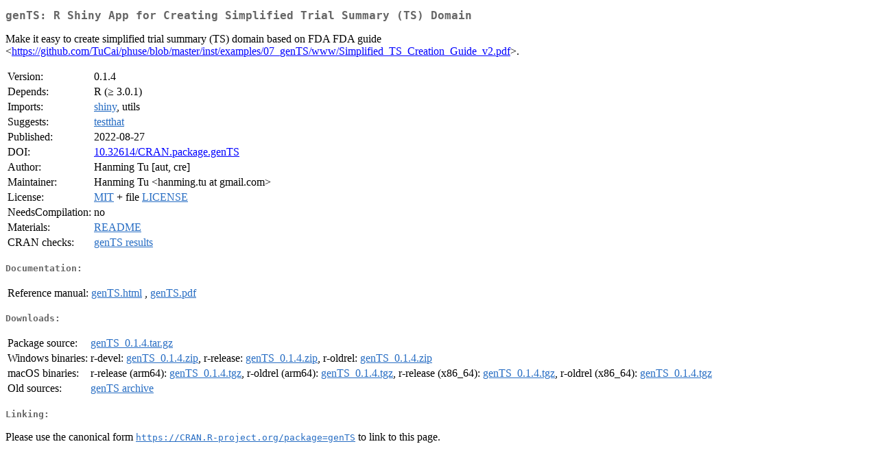

--- FILE ---
content_type: text/html
request_url: https://cloud.r-project.org/web/packages/genTS/index.html
body_size: 1381
content:
<!DOCTYPE html>
<html>
<head>
<title>CRAN: Package genTS</title>
<link rel="canonical" href="https://CRAN.R-project.org/package=genTS"/>
<link rel="stylesheet" type="text/css" href="../../CRAN_web.css" />
<meta http-equiv="Content-Type" content="text/html; charset=utf-8" />
<meta name="viewport" content="width=device-width, initial-scale=1.0, user-scalable=yes"/>
<meta name="citation_title" content="R Shiny App for Creating Simplified Trial Summary (TS) Domain [R package genTS version 0.1.4]" />
<meta name="citation_author" content="Hanming Tu" />
<meta name="citation_publication_date" content="2022-08-27" />
<meta name="citation_public_url" content="https://CRAN.R-project.org/package=genTS" />
<meta name="DC.identifier" content="https://CRAN.R-project.org/package=genTS" />
<meta name="DC.publisher" content="Comprehensive R Archive Network (CRAN)" />
<meta name="twitter:card" content="summary" />
<meta property="og:title" content="genTS: R Shiny App for Creating Simplified Trial Summary (TS) Domain" />
<meta property="og:description" content="Make it easy to create simplified trial summary (TS) domain based on FDA FDA guide &amp;lt;&lt;a href=&quot;https://github.com/TuCai/phuse/blob/master/inst/examples/07_genTS/www/Simplified_TS_Creation_Guide_v2.pdf&quot; target=&quot;_top&quot;&gt;https://github.com/TuCai/phuse/blob/master/inst/examples/07_genTS/www/Simplified_TS_Creation_Guide_v2.pdf&lt;/a&gt;&amp;gt;." />
<meta property="og:image" content="https://CRAN.R-project.org/CRANlogo.png" />
<meta property="og:type" content="website" />
<meta property="og:url" content="https://CRAN.R-project.org/package=genTS" />
<style type="text/css">
  table td { vertical-align: top; }
</style>
</head>
<body>
<div class="container">
<h2>genTS: R Shiny App for Creating Simplified Trial Summary (TS) Domain</h2>
<p>Make it easy to create simplified trial summary (TS) domain
  based on FDA FDA guide
  &lt;<a href="https://github.com/TuCai/phuse/blob/master/inst/examples/07_genTS/www/Simplified_TS_Creation_Guide_v2.pdf" target="_top">https://github.com/TuCai/phuse/blob/master/inst/examples/07_genTS/www/Simplified_TS_Creation_Guide_v2.pdf</a>&gt;.</p>
<table>
<tr>
<td>Version:</td>
<td>0.1.4</td>
</tr>
<tr>
<td>Depends:</td>
<td>R (&ge; 3.0.1)</td>
</tr>
<tr>
<td>Imports:</td>
<td><a href="../shiny/index.html"><span class="CRAN">shiny</span></a>, utils</td>
</tr>
<tr>
<td>Suggests:</td>
<td><a href="../testthat/index.html"><span class="CRAN">testthat</span></a></td>
</tr>
<tr>
<td>Published:</td>
<td>2022-08-27</td>
</tr>
<tr>
<td>DOI:</td>
<td><a href="https://doi.org/10.32614/CRAN.package.genTS">10.32614/CRAN.package.genTS</a></td>
</tr>
<tr>
<td>Author:</td>
<td>Hanming Tu [aut, cre]</td>
</tr>
<tr>
<td>Maintainer:</td>
<td>Hanming Tu  &#x3c;&#x68;&#x61;&#x6e;&#x6d;&#x69;&#x6e;&#x67;&#x2e;&#x74;&#x75;&#x20;&#x61;&#x74;&#x20;&#x67;&#x6d;&#x61;&#x69;&#x6c;&#x2e;&#x63;&#x6f;&#x6d;&#x3e;</td>
</tr>
<tr>
<td>License:</td>
<td><a href="../../licenses/MIT"><span class="CRAN">MIT</span></a> + file <a href="LICENSE"><span class="CRAN">LICENSE</span></a></td>
</tr>
<tr>
<td>NeedsCompilation:</td>
<td>no</td>
</tr>
<tr>
<td>Materials:</td>
<td><a href="readme/README.html"><span class="CRAN">README</span></a> </td>
</tr>
<tr>
<td>CRAN&nbsp;checks:</td>
<td><a href="../../checks/check_results_genTS.html"><span class="CRAN">genTS results</span></a></td>
</tr>
</table>
<h4>Documentation:</h4>
<table>
<tr>
<td>Reference&nbsp;manual:</td>
<td>
 <a href="refman/genTS.html"><span class="CRAN">genTS.html</span></a> ,  <a href="genTS.pdf"><span class="CRAN">genTS.pdf</span></a> 
</td>
</tr>
</table>
<h4>Downloads:</h4>
<table>
<tr>
<td> Package&nbsp;source: </td>
<td> <a href="../../../src/contrib/genTS_0.1.4.tar.gz"> <span class="CRAN"> genTS_0.1.4.tar.gz </span> </a> </td>
</tr>
<tr>
<td> Windows&nbsp;binaries: </td>
<td> r-devel: <a href="../../../bin/windows/contrib/4.6/genTS_0.1.4.zip"><span class="CRAN">genTS_0.1.4.zip</span></a>, r-release: <a href="../../../bin/windows/contrib/4.5/genTS_0.1.4.zip"><span class="CRAN">genTS_0.1.4.zip</span></a>, r-oldrel: <a href="../../../bin/windows/contrib/4.4/genTS_0.1.4.zip"><span class="CRAN">genTS_0.1.4.zip</span></a> </td>
</tr>
<tr>
<td> macOS&nbsp;binaries: </td>
<td> r-release (arm64): <a href="../../../bin/macosx/big-sur-arm64/contrib/4.5/genTS_0.1.4.tgz"><span class="CRAN">genTS_0.1.4.tgz</span></a>, r-oldrel (arm64): <a href="../../../bin/macosx/big-sur-arm64/contrib/4.4/genTS_0.1.4.tgz"><span class="CRAN">genTS_0.1.4.tgz</span></a>, r-release (x86_64): <a href="../../../bin/macosx/big-sur-x86_64/contrib/4.5/genTS_0.1.4.tgz"><span class="CRAN">genTS_0.1.4.tgz</span></a>, r-oldrel (x86_64): <a href="../../../bin/macosx/big-sur-x86_64/contrib/4.4/genTS_0.1.4.tgz"><span class="CRAN">genTS_0.1.4.tgz</span></a> </td>
</tr>
<tr>
<td> Old&nbsp;sources: </td>
<td> <a href="https://CRAN.R-project.org/src/contrib/Archive/genTS"> <span class="CRAN"> genTS archive </span> </a> </td>
</tr>
</table>
<h4>Linking:</h4>
<p>Please use the canonical form
<a href="https://CRAN.R-project.org/package=genTS"><span class="CRAN"><samp>https://CRAN.R-project.org/package=genTS</samp></span></a>
to link to this page.</p>
</div>
</body>
</html>
